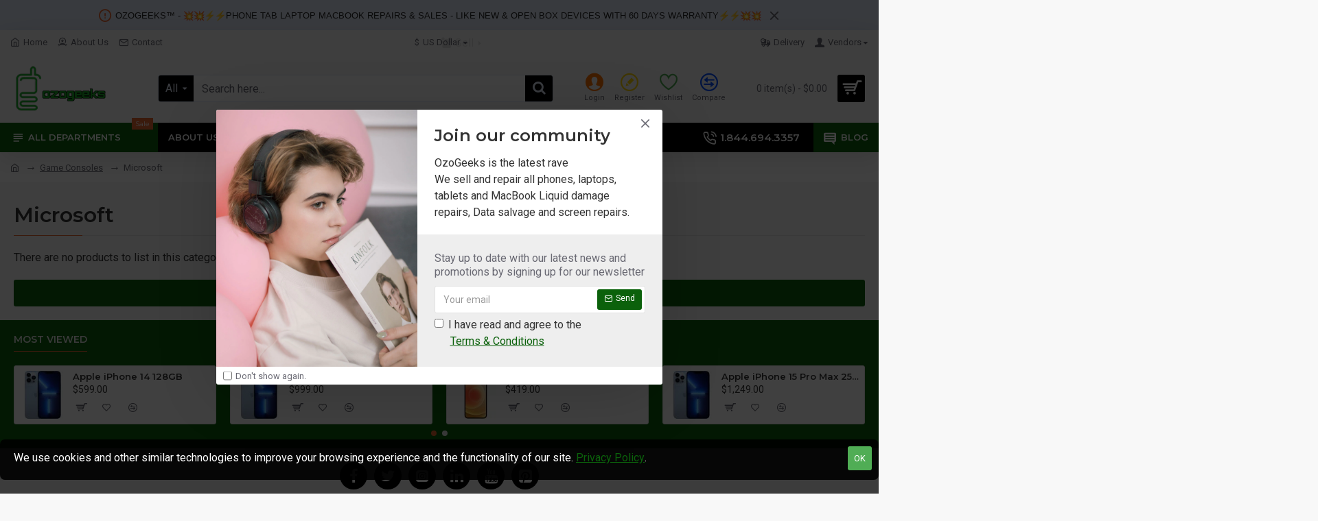

--- FILE ---
content_type: text/javascript
request_url: https://ozogeeks.com/catalog/view/javascript/webkul/wkpa.js?v=f5cb1d53
body_size: 377
content:
$.extend({
  getURLVaribales: function(){
        var vars = [], hash;
        var hashes = window.location.href.slice(window.location.href.indexOf('?') + 1).split('&');
        for(var i = 0; i < hashes.length; i++)
        {
            hash = hashes[i].split('=');
            vars.push(hash[0]);
            vars[hash[0]] = hash[1];
        }
        return vars;
    },
    getURLVaribale: function(name){
        return $.getURLVaribales()[name];
    }
});

$(document).ready(function () {
  var ajax_fucn  = '',
      product_id = 0,
      route      = $.getURLVaribale('route');
  if(typeof route === 'undefined' || route != 'product/product') {
    ajax_fucn = 'getAllAlertProducts'
  }
  // this will be used to add the alert on the all pages
  if (!product_id) {
   //  $.ajax({
   // 			url: 'index.php?route=extension/module/wk_pricealert/'+ajax_fucn,
   // 			type: 'post',
   // 			data: '',
   // 			dataType: 'json',
   // 			success: function(json) {
   //        if(json.wk_pricealert_status) {
   //         // button_html = '';
   //         // button_html = '<button type="button" data-id='+ product_id +' data-toggle="tooltip" class="btn btn-success" title=""  data-original-title="Add Alert" ><i class="fa fa-bell"></i></button>'
   //         // html = '';
   //         if (product_id){
   //            $('#content .row .col-sm-4 .btn-group').append(button_html);
   //         }
   //        }
   //      }
   // })
 }
})


--- FILE ---
content_type: text/javascript
request_url: https://ozogeeks.com/catalog/view/theme/default/javascript/d_visual_designer/model/style.js
body_size: 257
content:
(function(){
    /**
     * Render style for block
     */
    this.subscribe('block/style/update', function(data) {
        var block_info = this.getState().blocks[data.designer_id][data.block_id]

        var baseSelector = '[data-id='+data.block_id+'] .block-content[data-is="vd-block-'+block_info.type+'"]'
        $('head').find('style#'+data.designer_id+'-'+data.block_id).remove();

        var styleTag = '<style id="'+data.designer_id+'-'+data.block_id+'">';

        for(var key in data.styles) {
            styleTag += baseSelector+' '+key+'{';
            for(var name in data.styles[key]){
                if(data.styles[key][name]){
                    styleTag += name + ':'+data.styles[key][name]+';'
                }
            }
            styleTag += '}';
        }
        styleTag += '<style>'
        $('head').append(styleTag);
    })
    /**
     * Render style for block
     */
    this.subscribe('block/style/media/update', function(data) {
        var block_info = this.getState().blocks[data.designer_id][data.block_id]

        var baseSelector = '[data-id='+data.block_id+'] .block-content[data-is="vd-block-'+block_info.type+'"]'
        $('head').find('style#media-'+data.designer_id+'-'+data.block_id).remove();
        var medias = {
            'phone': '@media screen and (max-width: 767px)',
            'tablet': '@media screen and (min-width: 768px) and (max-width: 991px)',
            'desktop': '@media screen and (min-width: 992px)'
        }
        var styleTag = '<style id="media-'+data.designer_id+'-'+data.block_id+'">';

        for(var key in data.styles) {
            styleTag += medias[key]+'{';
 
            var styles = data.styles[key]
            for (var selector in styles) {
                styleTag += baseSelector+' '+selector+'{';
                for(var name in styles[selector]){
                    if(styles[selector][name]){
                        styleTag += name + ':'+styles[selector][name]+';'
                    }
                }
                styleTag += '}';
            }

            styleTag += '}';
        }
        styleTag += '<style>'
        
        $('head').append(styleTag);
    })
}.bind(d_visual_designer))()